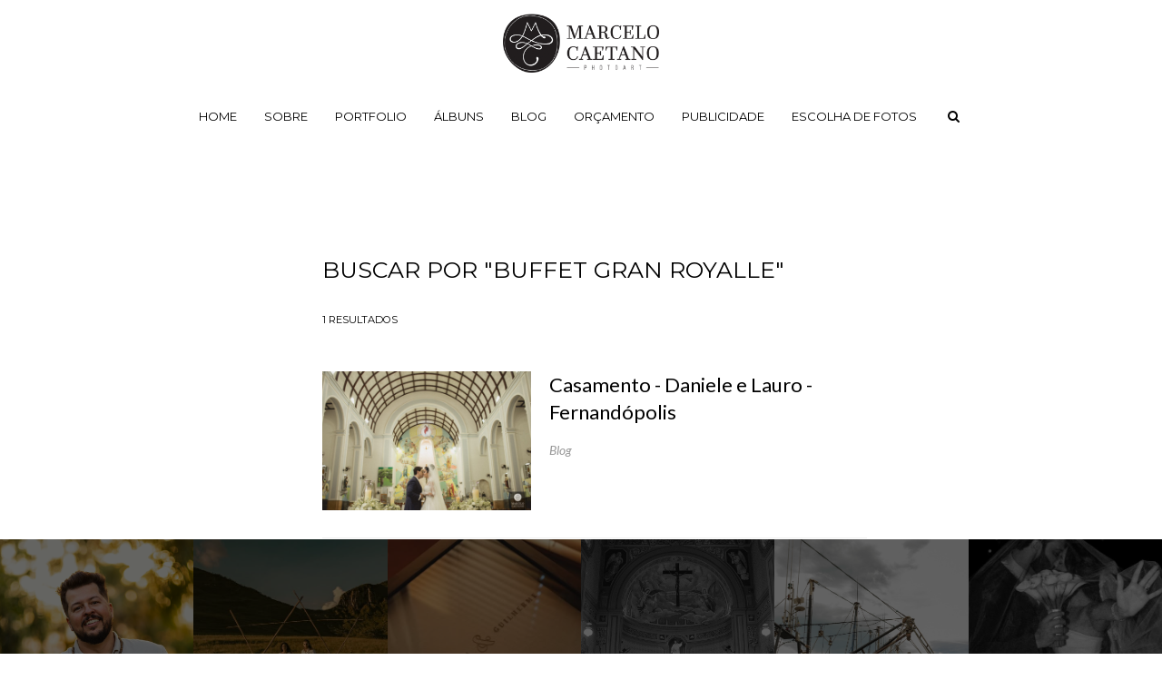

--- FILE ---
content_type: text/html; charset=UTF-8
request_url: https://www.marcelocaetano.art.br/blog/tags?tag=buffet%20gran%20royalle
body_size: 6563
content:
<!DOCTYPE html>
<html lang="pt-BR" class="no-js">
    <head>

        
        <meta charset="utf-8">
        <meta http-equiv="content-language"     content="pt-BR">
        <meta http-equiv="content-type"         content="text/html; charset=utf-8">
        <meta http-equiv="X-UA-Compatible"      content="IE=edge">
        <meta name="viewport" content="width=device-width, initial-scale=1">
        <meta name="theme-color" content="#ffffff"/>
        <link rel="apple-touch-icon"            href="https://1f1145efcac13a8ecc00-50207a32896b9923f7ff42709a836c67.ssl.cf5.rackcdn.com/Favicon/fotografo-de-casamento-marce1513195418.png">
        <link rel="icon"                        href="https://1f1145efcac13a8ecc00-50207a32896b9923f7ff42709a836c67.ssl.cf5.rackcdn.com/Favicon/fotografo-de-casamento-marce1513195418.png">
        <meta name="base_url"                   content="https://www.marcelocaetano.art.br/">

                    <link rel="alternate" href="https://www.marcelocaetano.art.br/blog/tags?tag=buffet%20gran%20royalle" hreflang="pt">
        
            <title>Tags -  | Fotógrafo casamento, São José do Rio Preto - SP, Marcelo Caetano</title>
        
        <link rel="stylesheet" href="https://www.marcelocaetano.art.br/assets/siteone//build/css/css.min.css?v=0.60.20"><link rel="stylesheet" href="https://www.marcelocaetano.art.br/assets/siteone/css/titulo_novo.css?version=3.2"><link rel="stylesheet" href="https://www.marcelocaetano.art.br/assets/siteone/css/busca.css?version='2.1.00'"><link rel="stylesheet" href="https://www.marcelocaetano.art.br/css/86cba0b3d0903c6bfebc14afb81a1e57_58459.css?version=0.0.1"><meta name="google-site-verification" content="0157yyvsVjWVA7uL8ePWk8ymj0amSVzS7gRXN42ofW0" /><style>.col-xs-12.blog-obs {max-width: 850px;margin: 0 auto 45px;font-size: 15px;text-align: left;}.btn-style-border{padding:15px 25px;border:1px solid #b7b7b7; text-transform: uppercase; text-decoration: none; font-weight: 400;} .btn-style-border:hover{border-radius:0;border:1px solid transparent}h2.title .date {display: none;}.busca_modal form input {color:black !important;}@media(max-width: 767px){    .title{        font-size: 22px;    }}</style><meta name="facebook-domain-verification" content="fy4fqae3wvfjqqreo4uw3w24x5rn8d" /><style type="text/css">
    .max-1200{
        max-width: 1200px; margin: 0 auto !important;
    }
    </style></head>
    <body class="
          tam-fullwidth borda-quadrada          buttons-social-fixed-bottom ">
<!-- loader --><!-- <div id="loader_bloco"></div> --><div class="site layout-fullwidth corSite site-menu4 site-menu-pequeno" id="site"><nav><style>
	.custom-color {
		border-bottom-color: #000000; 
		border-color: #000000;
    	color: #000000;
	}
	
</style><div class="menu_modal menuSemTransparencia"><div class="menu_close corTxtMenu corDestaque"><i class="material-icons">clear</i></div><ul class="menusite"><!-- INICIO: AJUSTES ESPECIFICOS DO MENU 12 --><!-- adiciona o menu de busca, logo (favicon no lugar do logo) e reposiciona o botao fechar --><!-- FIM: AJUSTES ESPECIFICOS DO MENU 12 --><li class="custom-nav-Home"><a class="corTxtMenu fonte_1 corDestaque " href="/">
						Home
					</a></li><li class="custom-nav-Sobre"><a class="corTxtMenu fonte_1 corDestaque " href="/sobre">
						Sobre
					</a></li><li class="custom-nav-Portfolio"><a class="corTxtMenu fonte_1 corDestaque " href="/portfolio">
						Portfolio
					</a></li><li class="custom-nav-Álbuns"><a class="corTxtMenu fonte_1 corDestaque " href="/albuns">
						Álbuns
					</a></li><li class="custom-nav-Blog"><a class="corTxtMenu fonte_1 corDestaque " href="/blog">
						Blog
					</a></li><li class="custom-nav-Orçamento"><a class="corTxtMenu fonte_1 corDestaque " href="/orcamento">
						Orçamento
					</a></li><li class="custom-nav-Publicidade"><a class="corTxtMenu fonte_1 corDestaque " href="/publicidade">
						Publicidade
					</a></li><li class="custom-nav-Escolha de fotos"><a class="corTxtMenu fonte_1 corDestaque " href="/escolha-de-fotos">
						Escolha de fotos
					</a></li></ul></div><div class="busca_modal menuSemTransparencia modal-fundo"><div class="busca_close corTxtMenu corDestaque busca-icon custom-color"><i class="material-icons">clear</i></div><form action="/busca" method="get" class="formbuscaresult"><input type="text" class="fonte_2 corTxtMenu corDestaque custom-color" name="busca" placeholder="Buscar... "><button type="submit" class="btn-close corTxtMenu corDestaque custom-color"><i class="fa fa-search" aria-hidden="true"></i></button></form></div><!-- <div class="busca_modal menuSemTransparencia"><div class="busca_close corTxtMenu corDestaque busca-icon"><i class="material-icons">clear</i></div><form action="/busca" method="get" class="formbuscaresult"><input type="text" class="fonte_2 corTxtMenu" name="busca" placeholder="Buscar... " style="border-color:#000000;"><button type="submit" class="btn-close corTxtMenu custom-color" style="border-color:#000000;"><i class="fa fa-search" aria-hidden="true"></i></button></form></div> --><link rel="stylesheet" href="https://www.marcelocaetano.art.br/assets/siteone/css/menu4.css?version='2.2.04'"><header class="container-fluid navigation-header menu4 corFundoMenu menu-pequeno contaAltura" id="headerprinc" data-menu="4"  ><!-- <div class="header_wrapper navbar-fixed-top"> --><center><div id="div_logo" class="brand_logo"><a href="/" data-src='/' class="linkLogo "><img src="https://1f1145efcac13a8ecc00-50207a32896b9923f7ff42709a836c67.ssl.cf5.rackcdn.com/LogoMarca/fotografo-de-casamento-marce1513195597.png"  alt="Logo de Fotógrafo casamento, São José do Rio Preto - SP, Marcelo Caetano" title="Logo de Fotógrafo casamento, São José do Rio Preto - SP, Marcelo Caetano" class="logo_retina tamanhoLogo" /></a></div><ul class="menusite"><li class="espaco-menu-nenhum"><a class="corTxtMenu fonte_1 corDestaque " href="/" title="Home Fotógrafo casamento, São José do Rio Preto - SP, Marcelo Caetano">
              Home
            </a></li><li class="espaco-menu-nenhum"><a class="corTxtMenu fonte_1 corDestaque " href="/sobre" title="Sobre Fotógrafo casamento, São José do Rio Preto - SP, Marcelo Caetano">
              Sobre
            </a></li><li class="espaco-menu-nenhum"><a class="corTxtMenu fonte_1 corDestaque " href="/portfolio" title="Portfolio Fotógrafo casamento, São José do Rio Preto - SP, Marcelo Caetano">
              Portfolio
            </a></li><li class="espaco-menu-nenhum"><a class="corTxtMenu fonte_1 corDestaque " href="/albuns" title="Álbuns Fotógrafo casamento, São José do Rio Preto - SP, Marcelo Caetano">
              Álbuns
            </a></li><li class="espaco-menu-nenhum"><a class="corTxtMenu fonte_1 corDestaque " href="/blog" title="Blog Fotógrafo casamento, São José do Rio Preto - SP, Marcelo Caetano">
              Blog
            </a><ul class="hover-menu corSite"><span class="corSite"></span><li><a href="https://www.marcelocaetano.art.br/blog/categoria/albuns" class="fonte_2 corTxt">Álbuns</a></li><li><a href="https://www.marcelocaetano.art.br/blog/categoria/casamentos" class="fonte_2 corTxt">Casamentos</a></li><li><a href="https://www.marcelocaetano.art.br/blog/categoria/dicas-para-noivas" class="fonte_2 corTxt">Dicas para noivas</a></li><li><a href="https://www.marcelocaetano.art.br/blog/categoria/ensaios" class="fonte_2 corTxt">Ensaios</a></li><li><a href="https://www.marcelocaetano.art.br/blog/categoria/palestras-workshops-e-dicas" class="fonte_2 corTxt">Palestras, Workshops e dicas</a></li></ul></li><li class="espaco-menu-nenhum"><a class="corTxtMenu fonte_1 corDestaque " href="/orcamento" title="Orçamento Fotógrafo casamento, São José do Rio Preto - SP, Marcelo Caetano">
              Orçamento
            </a></li><li class="espaco-menu-nenhum"><a class="corTxtMenu fonte_1 corDestaque " href="/publicidade" title="Publicidade Fotógrafo casamento, São José do Rio Preto - SP, Marcelo Caetano">
              Publicidade
            </a></li><li class="espaco-menu-nenhum"><a class="corTxtMenu fonte_1 corDestaque " href="/escolha-de-fotos" title="Escolha de fotos Fotógrafo casamento, São José do Rio Preto - SP, Marcelo Caetano">
              Escolha de fotos
            </a></li></ul></center></header><!-- Menu Mobile --><header class="container-fluid navigation-header menu4 corFundoMenu menu-pequeno contaAltura main_header-clone main_header-stick" data-menu="4"  ><center><div id="div_logo" class="brand_logo"><a href="/" data-src='/' class="linkLogo " title="Ir para a home Fotógrafo casamento, São José do Rio Preto - SP, Marcelo Caetano"><img src="https://1f1145efcac13a8ecc00-50207a32896b9923f7ff42709a836c67.ssl.cf5.rackcdn.com/LogoMarca/fotografo-de-casamento-marce1513195597.png"  alt="Logo de Fotógrafo casamento, São José do Rio Preto - SP, Marcelo Caetano" title="Logo de Fotógrafo casamento, São José do Rio Preto - SP, Marcelo Caetano" class="logo_retina tamanhoLogo" /></a></div><ul class="menusite"><li><a class="corTxtMenu fonte_1 corDestaque " href="/" title="Home Fotógrafo casamento, São José do Rio Preto - SP, Marcelo Caetano">
              Home
            </a></li><li><a class="corTxtMenu fonte_1 corDestaque " href="/sobre" title="Sobre Fotógrafo casamento, São José do Rio Preto - SP, Marcelo Caetano">
              Sobre
            </a></li><li><a class="corTxtMenu fonte_1 corDestaque " href="/portfolio" title="Portfolio Fotógrafo casamento, São José do Rio Preto - SP, Marcelo Caetano">
              Portfolio
            </a></li><li><a class="corTxtMenu fonte_1 corDestaque " href="/albuns" title="Álbuns Fotógrafo casamento, São José do Rio Preto - SP, Marcelo Caetano">
              Álbuns
            </a></li><li><a class="corTxtMenu fonte_1 corDestaque " href="/blog" title="Blog Fotógrafo casamento, São José do Rio Preto - SP, Marcelo Caetano">
              Blog
            </a><ul class="hover-menu corSite"><span class="corSite"></span><li><a href="https://www.marcelocaetano.art.br/blog/categoria/albuns" class="fonte_2 corTxt">Álbuns</a></li><li><a href="https://www.marcelocaetano.art.br/blog/categoria/casamentos" class="fonte_2 corTxt">Casamentos</a></li><li><a href="https://www.marcelocaetano.art.br/blog/categoria/dicas-para-noivas" class="fonte_2 corTxt">Dicas para noivas</a></li><li><a href="https://www.marcelocaetano.art.br/blog/categoria/ensaios" class="fonte_2 corTxt">Ensaios</a></li><li><a href="https://www.marcelocaetano.art.br/blog/categoria/palestras-workshops-e-dicas" class="fonte_2 corTxt">Palestras, Workshops e dicas</a></li></ul></li><li><a class="corTxtMenu fonte_1 corDestaque " href="/orcamento" title="Orçamento Fotógrafo casamento, São José do Rio Preto - SP, Marcelo Caetano">
              Orçamento
            </a></li><li><a class="corTxtMenu fonte_1 corDestaque " href="/publicidade" title="Publicidade Fotógrafo casamento, São José do Rio Preto - SP, Marcelo Caetano">
              Publicidade
            </a></li><li><a class="corTxtMenu fonte_1 corDestaque " href="/escolha-de-fotos" title="Escolha de fotos Fotógrafo casamento, São José do Rio Preto - SP, Marcelo Caetano">
              Escolha de fotos
            </a></li></ul></center></header></nav>           
        <main>
            <div id="main">

                
<div class="container">
    <div class="row">
        <div class="resultados">

        		
	        	<h1 class="col-xs-12 fonte_1 corTxt">
	        		<span class="trn">Buscar por</span> "buffet gran royalle"
	        	</h1>
	        	<p class="col-xs-12 fonte_1 corTxt">
	        		<small>1 <span class="trn">Resultados</span></small>
	        	</p>
				
	        	         
	        	 	    							<div class="media col-sm-12">
					
					 
						<div class="media-left col-sm-5">
							<a href="https://www.marcelocaetano.art.br/blog/casamento-daniele-e-lauro-fernandopolis">
								<img class="img-responsive" src="https://1f1145efcac13a8ecc00-50207a32896b9923f7ff42709a836c67.ssl.cf5.rackcdn.com/PostImagem/12671/96bd20273d10db6204694cfb869c7f01.jpg" alt="Casamento - Daniele e Lauro - Fernandópolis">
							</a>
						</div>
				   
				    
					<div class="media-body col-sm-7 fonte_2 corTxt">
						<a href="https://www.marcelocaetano.art.br/blog/casamento-daniele-e-lauro-fernandopolis">
						<h5 class="media-heading">
							Casamento - Daniele e Lauro - Fernandópolis 
							<small></small>
						</h5>
						<p>Blog</p>
						</a>
					</div>
				</div> 

				  
  
			  

        </div>
    </div>
    <div class="clear"></div>
</div>


                
             </div>
        </main>
<footer class="footer pb-0 " data-view-instagram=""><div class="fullwidth content-footer"><link rel="stylesheet" href="https://www.marcelocaetano.art.br/assets/siteone/css/rodape9.css?version=2.4"><style>
        .___ip_img_main .___ip_img_bg {
            opacity: 0.4;
        }
        .___ip_img_main:hover * {
            opacity: 1 !important;
        }
        #novo_insta {
            min-height: 300px;
        }
        .footer .text-center{
            text-align: center;
        }
    </style><!-- INICIO: RODAPE 9 --><div class="container-fluid no-padding"><div class="footer9 corFundoRodape fonte_2 corTxt" id="bloco_rodape" data-view-instagram=""><div class="container instaTitle style_full_width" style="background: #000;"><div class="col-sm-12 text-center no-padding instaPluginBloco"  id="novo_insta"><!--
                    <div data-is
                        data-is-api="https://www.marcelocaetano.art.br/assets/siteone/js/instashow/api/index.php"
                        data-is-source="@mcaetanofotografia"
                        data-is-width="auto"
                        data-is-columns="6"
                        data-is-rows="3"
                        data-is-direction="vertical"
                        data-is-lang="pt-BR"
                        data-is-color-gallery-overlay="rgba(0, 0, 0, 0.5)" 
                        data-is-arrows-control="false" 
                        data-is-post-elements="likesCount, commentsCount"
                        data-is-responsive='{ "970": { "columns": 3, "rows": 2 }, "480": { "columns": 2, "rows": 2}}'
                        data-is-image-click-action="popup"
                        data-is-cache-time="300"
                    ></div>
                    --><div data-instap data-user="mcaetanofotografia" data-cols="6" data-rows="2" class="row"></div></div><section class="titulosessao titulo"><div class="title fonte_1 tittle-insta"><a target="_blank" href="https://instagram.com/mcaetanofotografia" title="Ir para o instagram de Fotógrafo casamento, São José do Rio Preto - SP, Marcelo Caetano" class="corDestaquePadrao">
                            @mcaetanofotografia
                        </a></div><h4 class="small"><a target="_blank" href="https://instagram.com/mcaetanofotografia" title="Ir para o instagram de Fotógrafo casamento, São José do Rio Preto - SP, Marcelo Caetano"><span class="trn">ACOMPANHE NO INSTAGRAM</span></a></h4></section></div><div id="novo_insta2"></div><div class="container style_full_width" ><div class="max-width"><div class="box text-left text-center"><h3 class="fonte_1 corTxt trn" style="text-align: center;">Contato</h3><a href="tel:17991151263" target="_blank"><p>(17) 99115-1263</p></a><a href="/cdn-cgi/l/email-protection#5c3f3332283d28331c313d2e3f3930333f3d39283d3233723d2e28723e2e"><p><span class="__cf_email__" data-cfemail="e98a86879d889d86a984889b8a8c85868a888c9d888786c7889b9dc78b9b">[email&#160;protected]</span></p></a><p>Marcelo Caetano</p><li class="ocultar-cta"><a class="btn" href="/orcamento" title="Pedir orçamento para Fotógrafo casamento, São José do Rio Preto - SP, Marcelo Caetano">GOSTOU? PEÇA JÁ SEU ORÇAMENTO</a></li></div></div></div><div class="container bottom style_full_width"><div class="col-xs-12 col-sm-3 text-left"></div><div class="col-xs-12 col-sm-3 text-center footer-social-media"><a href="https://br.pinterest.com/marcelocaetano" title="Pinterest" class="linkRodape" target="_blank" rel="noreferrer"><span class="fa fa-pinterest tipoic3 footer-share corIcones corDestaque"></span></a><a href="https://www.instagram.com/mcaetanofotografia/" title="Instagram" class="linkRodape" target="_blank" rel="noreferrer"><span class="fa fa-instagram tipoic3 footer-share corIcones corDestaque"></span></a><a href="https://facebook.com/mcaetanofotografia" title="Facebook" class="linkRodape" target="_blank" rel="noreferrer"><span class="fa fa-facebook tipoic3 footer-share corIcones corDestaque"></span></a></div><div class="col-xs-12 col-sm-3 text-right"><div class="copyright-novo"><a href="https://www.epics.com.br" class="assinatura-epics" title="Ir para EPICS - Soluções para fotógrafos e videomakers" target="_blank"><img src="https://www.marcelocaetano.art.br/assets/siteone//img/criado-por-EPICS.svg" class="ajuste-assinatura"></a></div></div></div></div></div><!-- FIM: RODAPE 9 --><div class="col-xs-12 text-center" id="byEpicsSign"><!-- <div class="copyright font-texto corTxt text-center"><a href="https://www.epics.com.br" class="assinatura-epics" title="Ir para EPICS - Soluções para fotógrafos e videomakers" target="_blank">EPICS</a></div> --><div class="copyright-novo"><a href="https://www.epics.com.br" class="assinatura-epics" title="Ir para EPICS - Soluções para fotógrafos e videomakers" target="_blank"><img class="lazyload" data-src="https://www.marcelocaetano.art.br/assets/siteone//img/criado-por-EPICS.svg"></a></div></div></div></footer><div class="master-loading"><div class="windows8"><div class="wBall" id="wBall_1"><div class="wInnerBall"></div></div><div class="wBall" id="wBall_2"><div class="wInnerBall"></div></div><div class="wBall" id="wBall_3"><div class="wInnerBall"></div></div><div class="wBall" id="wBall_4"><div class="wInnerBall"></div></div><div class="wBall" id="wBall_5"><div class="wInnerBall"></div></div></div></div><script data-cfasync="false" src="/cdn-cgi/scripts/5c5dd728/cloudflare-static/email-decode.min.js"></script><script type="text/javascript">
            var waitForFbq = function(callback){
                if(typeof fbq !== 'undefined'){
                    callback()
                } else {
                    setTimeout(function () {
                        waitForFbq(callback)
                    }, 100)
                }
            };
        </script><script type="text/javascript">

            function createElementAssync(element, url){
                var css = document.createElement('link');
                css.href = url;
                css.rel = 'stylesheet';
                css.type = 'text/css';
                document.getElementsByTagName('head')[0].appendChild(css);
            }

            function createElementAssyncJs(element, url){
                var js = document.createElement('script');
                js.src = url;
                js.type = 'text/js';
                document.getElementsByTagName('body')[0].appendChild(js);
            }
            
            var URLTOAPIOPPORTUNITIES = 'https://oportunidades-api.epics.com.br';
            var JSD_ALTURASLIDE     = '95';
            var JSD_TEMPOTRANSICAO  = '2000';
            var JSD_CODIGOHEAD      = '';
            var JSD_CODIGO_BODY     = '';
            var JSD_ASSETS_URL      = 'https://www.marcelocaetano.art.br/assets/siteone/';
            var JSD_DETALHESITE     = 'nenhum';
            var JSD_VIEWTYPE        = 'tags';
            var JSD_RODAPEHOME      = '1';
            var JSD_OPCAOBUSCA      = 'ativada';
            var JSD_STARTAJAX       = '0';
            var JSD_MENU            = 'menu4';
            var JSD_TITULOFOTO      = '0';
            var JSD_ESTILOTITULO    = 'estilo4';
            var JSD_PAINELURL       = 'https://epics.site/';
            var JSD_ACESSOSITE      = '4751';
            var JSD_HOSTURL         = 'https://www.marcelocaetano.art.br';
            var JSD_IDSITE          = '4751';
            var JSD_ACESSOTIPO      = '1';
            var JSD_ACESSOIDALVO    = 'b01';
            var JSD_ACESSOUNIQUE    = '1';
            var JSD_FACEID          = '';
            var JSD_BOTAODIREITO    = '0';
            var JSD_CODIGOBODY      = '';
            var JSD_CORDESTAQUE     = '#b7b7b7';
            var STATUSPAGE          = '200';
            var HTTP_REFERER        = 'direct';
            var ACTUAL_LINK         = 'http%3A%2F%2Fwww.marcelocaetano.art.br%2Fblog%2Ftags%3Ftag%3Dbuffet%2520gran%2520royalle';
            var UTM_SOURCE          = '';
            var UTM_MEDIUM          = '';
            var UTM_CAMPAIGN        = '';
            var UTM_TERM            = '';
            var UTM_CONTENT         = '';
            var JSD_OPPORTUNITIES = 'https://epics-public-files.s3.us-east-1.amazonaws.com/js/opportunities.min.js';
            var OPPORTUNITIES_TOKEN = '4745a4dd7d5e2a1431b99b5dab369c21';
        </script><script type="text/javascript">
                var head = document.getElementsByTagName('head')[0];
                var script = document.createElement('script');
                script.type = 'text/javascript';
                script.onload = function() {
                    EPICS("4745a4dd7d5e2a1431b99b5dab369c21");
                }
                script.src = "https://epics-public-files.s3.us-east-1.amazonaws.com/js/opportunities.min.js";
                head.appendChild(script);
            </script><script type="text/javascript" src="https://www.marcelocaetano.art.br/assets/siteone/build/js/app.min.js?v=0.61.51"></script><script src="https://kit.fontawesome.com/f746b6439e.js" crossorigin="anonymous"></script><script>
                $(window).load(function(){
                     !function(f,b,e,v,n,t,s)
                    {if(f.fbq)return;n=f.fbq=function(){n.callMethod?
                    n.callMethod.apply(n,arguments):n.queue.push(arguments)};
                    if(!f._fbq)f._fbq=n;n.push=n;n.loaded=!0;n.version='2.0';
                    n.queue=[];t=b.createElement(e);t.async=!0;
                    t.src=v;s=b.getElementsByTagName(e)[0];
                    s.parentNode.insertBefore(t,s)}(window, document,'script',
                    'https://connect.facebook.net/pt_BR/fbevents.js');
                    fbq('init', '494601861731648');
                    fbq('track', 'PageView');
                });
            </script><noscript><img height="1" width="1" style="display:none" src="https://www.facebook.com/tr?id=494601861731648&ev=PageView&noscript=1"/></noscript><script>
             document.addEventListener("DOMContentLoaded", function(event) {
                $('.whatsapp-default').click(function(e) {
                    try {
                        fbq('track', 'Lead');
                        console.log('fbq: Lead');
                    } catch (err) {
                        console.log('fbq error:' + err);
                    }
                    return true;
                });
            });
        </script><script>
                $(document).ready(function() {
                    acesso_contato('tags', 0);
                });
            </script><!-- End Google Analytics V4 --><script async src="https://www.googletagmanager.com/gtag/js?id=321319620"></script><script>
		window.dataLayer = window.dataLayer || [];
		function gtag(){dataLayer.push(arguments);}
		gtag('js', new Date());

		gtag('config', '321319620');
	</script><script>
            $(window).on('load', function(){
                setTimeout(function(){ 
                    $.ajaxSetup({ cache: true });
                    $.getScript('https://connect.facebook.net/pt_BR/sdk.js', function(){
                        FB.init({
                            appId: '981719288608892',
                            autoLogAppEvents : true,
                            xfbml            : true,
                            version: 'v11.0' // or v2.1, v2.2, v2.3, ... 
                        });     
                    });
                }, 3000);
            });
        </script><style type="text/css">
	.contato-form .input,
	.input{
		padding: 10px;
		font-size: 12px;
		border-width: 1px;
		border-style: solid;
		border-color: #b1b1b1;
		color: #b1b1b1;
		width: 100%;
		font-family: inherit;
		background-color: #fff;
	}

	.contato-form select,
	select{
		width: 100%;
		background-color: #fff;
		color: #b1b1b1;
		font-size: 11px;
		padding-bottom: 11px;
		float: left;
		height: 45px;
		border-radius: 0px;
		-moz-border-radius: 0px;
		-webkit-border-radius: 0px;
		-webkit-appearance: none;
		-webkit-border-radius: 0px;
	}
	.contato-form button,
	.select-form button,
	button{width: 100%;border:0px;padding: 17px 25px;font-size: 12px;display: block;}

	.contatoTxtCenter{
		text-align: justify;
		padding-bottom: 30px;
		display: block;
	}

	.campo {
		margin-bottom: 30px;
	}

	select {
		color: #aaa !important;
	}

	::-webkit-input-placeholder {
		color: #aaa;
		opacity: 1;
	}

	:-moz-placeholder { /* Firefox 18- */
		color: #aaa;
		opacity: 1;
	}

	::-moz-placeholder {  /* Firefox 19+ */
		color: #aaa; 
		opacity: 1;
	}

	:-ms-input-placeholder {  
		color: #aaa; 
		opacity: 1;
	}

</style><script>
        // oculta e mostra o texto "entrar em contato" quando ocorre o scroll da tela.
        $(window).scroll(function() {
            if ($(this).scrollTop() > 0) {
                $('.texto-botao-contato').fadeOut();
                $('.btn-chat-reduzido').removeClass('active');
            } else {
                $('.texto-botao-contato').fadeIn();
            }
        });
        </script><script type="text/javascript">
        $(window).on('load', function(){
            var googlefont          = document.createElement('link');
                googlefont.href     = 'https://fonts.googleapis.com/css?family=Montserrat:400,700|Lato:300,300i,400,400i,700,700i,900,900i|Material+Icons&display=swap';
                googlefont.rel      = 'stylesheet';
                googlefont.type     = 'text/css';
            document.getElementsByTagName('head')[0].appendChild(googlefont);            
        });
        </script><script>
            setTimeout(() => {
                if($('.ct-topbar').length > 0){
                    $('.ct-topbar').before('<div class="position-relative" id="translate"></div>');
                    $('.ct-topbar').detach().appendTo('#translate');
                }
            }, 100);
        </script>
    <script defer src="https://static.cloudflareinsights.com/beacon.min.js/vcd15cbe7772f49c399c6a5babf22c1241717689176015" integrity="sha512-ZpsOmlRQV6y907TI0dKBHq9Md29nnaEIPlkf84rnaERnq6zvWvPUqr2ft8M1aS28oN72PdrCzSjY4U6VaAw1EQ==" data-cf-beacon='{"version":"2024.11.0","token":"c2ff0b4c56a24a819a842d9246cecfc8","r":1,"server_timing":{"name":{"cfCacheStatus":true,"cfEdge":true,"cfExtPri":true,"cfL4":true,"cfOrigin":true,"cfSpeedBrain":true},"location_startswith":null}}' crossorigin="anonymous"></script>
</body>
</html>


--- FILE ---
content_type: text/html; charset=UTF-8
request_url: https://www.marcelocaetano.art.br/api/instashups
body_size: 260
content:
[{"shortcode":"DI_loSGOHu4","picture":"3d4ee45da89e103e349b68e3d231f67d.jpg","likes":111,"comments":26},{"shortcode":"DGDc4AGuAjg","picture":"360932e564861cf9fb98a296e89d2ee1.jpg","likes":53,"comments":8},{"shortcode":"DFLoOszPQoK","picture":"c404f945bc168cc79b240b3ac23480aa.jpg","likes":259,"comments":18},{"shortcode":"DRarKwjjbpv","picture":"ad735774e2e0bd1fc54e331216cb142c.jpg","likes":179,"comments":22},{"shortcode":"DRKwXEgj7cT","picture":"11469dc8576889f637edb87252c1902f.jpg","likes":213,"comments":23},{"shortcode":"DQmosIDD0hb","picture":"a3ec3eafaf2e671638f06a4d60beb3aa.jpg","likes":156,"comments":20},{"shortcode":"DQctyB2D7S8","picture":"544537ef1c2dd1aaacbb1a1c0833e540.jpg","likes":62,"comments":9},{"shortcode":"DQQYrKgDINp","picture":"07abcb77b3efd021dabb5105ee8cc796.jpg","likes":147,"comments":19},{"shortcode":"DQH9FeMEdNx","picture":"73e32465ddc05c8ac7e11b8ad6c76d29.jpg","likes":44,"comments":8},{"shortcode":"DPr2LPLj3RZ","picture":"0f85cb44ec37da2328feae6c8fe41700.jpg","likes":32,"comments":3},{"shortcode":"DPomxIrDYwf","picture":"8be5bf48d3cf9e2a1e62c418c95f1d72.jpg","likes":86,"comments":17},{"shortcode":"DPmPQKxkSHz","picture":"19b0823f46eb943a4c63ac2e74936d32.jpg","likes":172,"comments":24}]

--- FILE ---
content_type: text/css
request_url: https://www.marcelocaetano.art.br/assets/siteone/css/busca.css?version=%272.1.00%27
body_size: 138
content:
.resultados{
    max-width: 600px;
    margin: 60px auto 0;
    display: block;
}

.resultados h1{font-size: 25px;margin-top: 60px;}
.resultados h1 small{margin: 10px 0 0;display: block;color: inherit;opacity: 0.5;}

.resultados .media{
	float: left;
    display: block;
    margin: 0 15px;
    padding: 30px 0;
    cursor: pointer;
    border-bottom: 1px solid rgba(179, 179, 179, 0.21);
}

.resultados .media-left{padding: 0 20px 0 0;}
.resultados .media-body{padding: 0;}
.resultados .media-body h5{font-size: 22px;}

.resultados .media-body h5 small{
    font-size: 15px;
    display: block;
    font-weight: normal;
    margin: 7px 0;
    opacity: 0.5;
    color: inherit;
}

.resultados .media-body p{
	opacity: 0.4;
	font-weight: normal;
	font-style: italic;
}

@media only screen and (max-width:750px) {
	.resultados .media-left{padding: 0 0 20px;}
}

.buscaresult .formbuscaresult input, .buscaresult .formbuscaresult button {
    border: 0;
    width: auto;
    vertical-align: bottom;
    display: inline-block;
    border-bottom-width: 1px;
    border-bottom-style: solid;
}
.buscaresult .formbuscaresult input {
    width: 100%;
    height: 40px;
    padding: 0 15px;
    display: inline-block;
    width: calc(100% - 44px);
}
.buscaresult .formbuscaresult button {
    width: 40px;
    line-height: 0;
    margin-left: -4px;
    padding: 14px 15px;
}
.buscaresult .box.with_border h5 {
    padding-top: 0;
}
.buscaresult h5 {
    margin: 0;
    padding: 15px 0;
    padding-top: 15px;
    font-size: 16px;
}